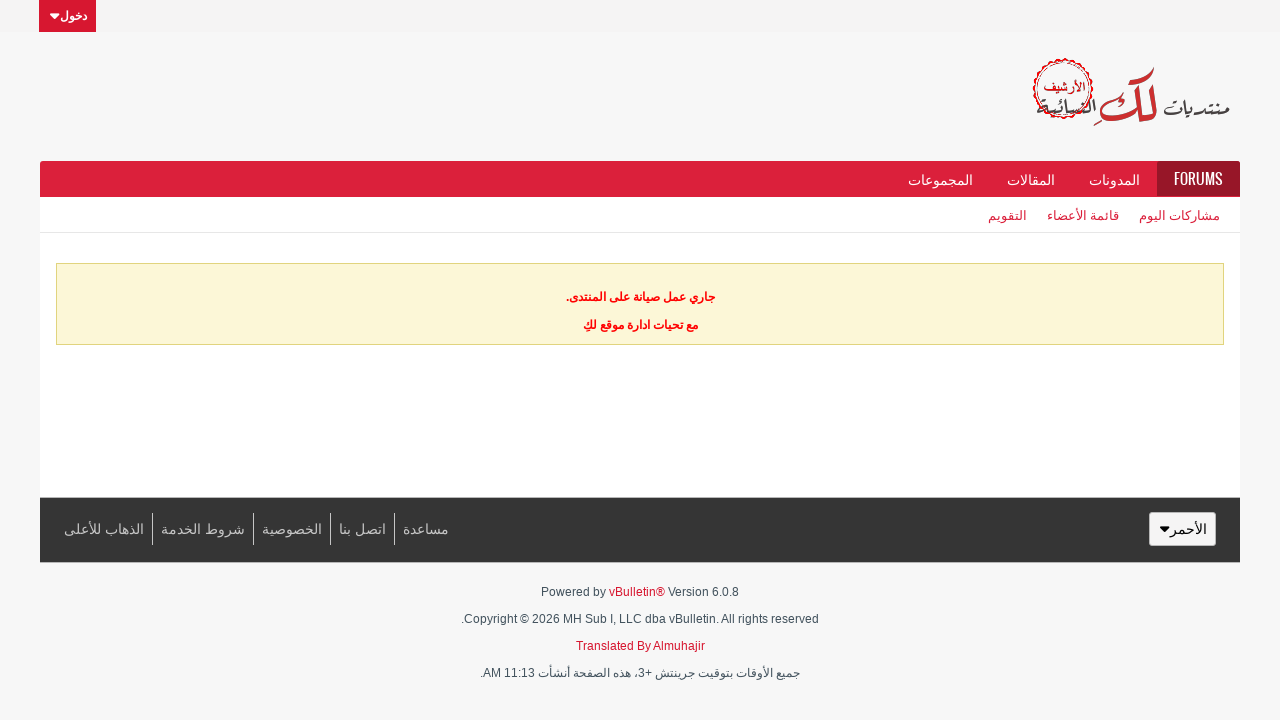

--- FILE ---
content_type: text/css;charset=UTF-8
request_url: https://www.lakii.com/vb/css.php?styleid=75&td=rtl&sheet=css_additional.css&ts=1739425841
body_size: 98
content:
.fa-chevron-left:before{content:"\f054"}.fa-chevron-right:before{content:"\f053"}.restore th,.restore td{border:none}